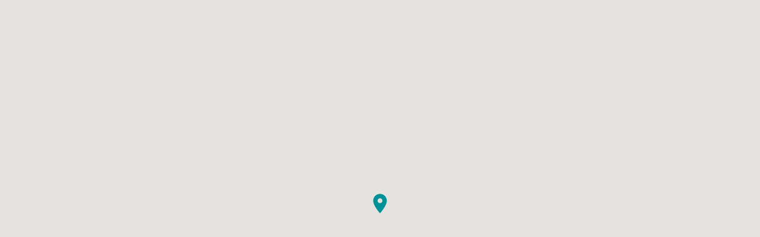

--- FILE ---
content_type: text/html; charset=utf-8
request_url: https://snazzymaps.com/embed/1394
body_size: 1173
content:
<html>
    <head>
		<title>Origin</title>
		<style>
			body {
				margin: 0;
			}
		</style>
		<style>		
			#map {
				height: 100%;
			}
		</style>		

    </head>
    <body>
        <div id="map"></div>
        <script type="text/javascript">
			function createMap(){
				var opts = {
					center: {
						lat: 51.511673,
						lng: -0.146234,
					},
					zoom: 17,
					styles: [
  {
    "stylers": [
      { "visibility": "on" },
      { "saturation": -100 }
    ]
  },{
    "featureType": "water",
    "stylers": [
      { "visibility": "on" },
      { "saturation": 100 },
      { "hue": "#00ffe6" }
    ]
  },{
    "featureType": "road",
    "elementType": "geometry",
    "stylers": [
      { "saturation": 100 },
      { "hue": "#00ffcc" }
    ]
  },{
    "featureType": "poi",
    "stylers": [
      { "visibility": "off" }
    ]
  },{
    "featureType": "poi.park",
    "stylers": [
      { "visibility": "on" }
    ]
  }
],
					maxZoom: 20,
					minZoom: 0,
					mapTypeId: 'roadmap',
				};


					opts.clickableIcons = true;
                    opts.disableDoubleClickZoom = false;
                    opts.draggable = true;
                    opts.keyboardShortcuts = true;
                    opts.scrollwheel = true;
				

				var map = new google.maps.Map(document.getElementById('map'), opts);


				(function(){
					var markerOptions = {
						map: map,
						position: {
							lat: 51.511673,
							lng: -0.146234,
						}
					};

					markerOptions.icon = {
						path: 'M11 2c-3.9 0-7 3.1-7 7 0 5.3 7 13 7 13 0 0 7-7.7 7-13 0-3.9-3.1-7-7-7Zm0 9.5c-1.4 0-2.5-1.1-2.5-2.5 0-1.4 1.1-2.5 2.5-2.5 1.4 0 2.5 1.1 2.5 2.5 0 1.4-1.1 2.5-2.5 2.5Z',
						scale: 1.6363636363636363636363636364,
						anchor: new google.maps.Point(11, 22),
						fillOpacity: 1,
						fillColor: '#009197',
						strokeOpacity: 0
					};
										var marker = new google.maps.Marker(markerOptions);


				})();
				
			}
        </script>
		<script defer src="https://maps.googleapis.com/maps/api/js?key=AIzaSyBwsmQZ8eFCmiInJ_LLjUu85_raWVL6oYc&v=3.31&language=en&libraries=places,geometry&callback=createMap"></script>
    </body>
</html>

